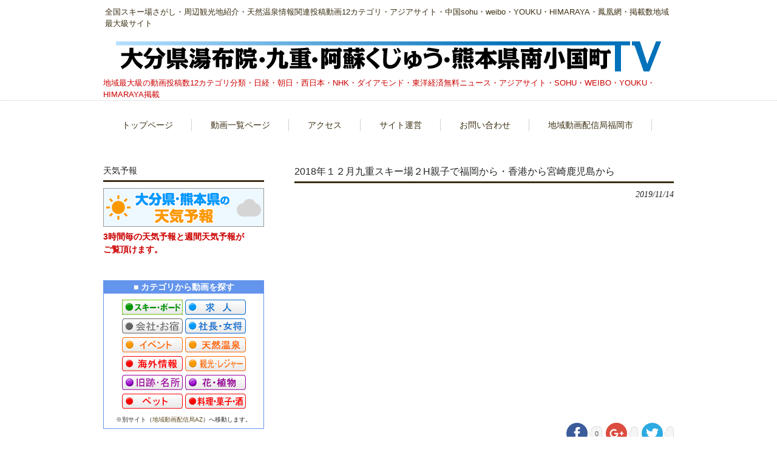

--- FILE ---
content_type: text/html; charset=UTF-8
request_url: http://www.kujyuski.com/list/movie/2018%E5%B9%B4%EF%BC%91%EF%BC%92%E6%9C%88%E4%B9%9D%E9%87%8D%E3%82%B9%E3%82%AD%E3%83%BC%E5%A0%B4%EF%BC%92h%E8%A6%AA%E5%AD%90%E3%81%A7%E7%A6%8F%E5%B2%A1%E3%81%8B%E3%82%89%E3%83%BB%E9%A6%99%E6%B8%AF/
body_size: 16206
content:
<!DOCTYPE html>
<html lang="ja">
<head>
<meta charset="UTF-8">
<meta name="viewport" content="width=device-width, user-scalable=yes, maximum-scale=1.0, minimum-scale=1.0">

<link rel="profile" href="http://gmpg.org/xfn/11">
<link rel="stylesheet" type="text/css" media="all" href="http://www.kujyuski.com/wp-content/themes/responsive_082/responsive_082/style.css?202601191923">
<link rel="pingback" href="http://www.kujyuski.com/xmlrpc.php">
<!--[if lt IE 9]>
<script src="http://www.kujyuski.com/wp-content/themes/responsive_082/responsive_082/js/html5.js"></script>
<script src="http://www.kujyuski.com/wp-content/themes/responsive_082/responsive_082/js/css3-mediaqueries.js"></script>
<![endif]-->
<meta name='robots' content='index, follow, max-video-preview:-1, max-snippet:-1, max-image-preview:large' />

	<!-- This site is optimized with the Yoast SEO plugin v19.6.1 - https://yoast.com/wordpress/plugins/seo/ -->
	<title>2018年１２月九重スキー場２H親子で福岡から・香港から宮崎鹿児島から - 大分県湯布院・九重・阿蘇くじゅう・熊本県南小国町TV</title>
	<link rel="canonical" href="http://www.kujyuski.com/list/movie/2018年１２月九重スキー場２h親子で福岡から・香港/" />
	<meta property="og:locale" content="ja_JP" />
	<meta property="og:type" content="article" />
	<meta property="og:title" content="2018年１２月九重スキー場２H親子で福岡から・香港から宮崎鹿児島から - 大分県湯布院・九重・阿蘇くじゅう・熊本県南小国町TV" />
	<meta property="og:description" content="Facebook0GoogleTwitter" />
	<meta property="og:url" content="http://www.kujyuski.com/list/movie/2018年１２月九重スキー場２h親子で福岡から・香港/" />
	<meta property="og:site_name" content="大分県湯布院・九重・阿蘇くじゅう・熊本県南小国町TV" />
	<meta property="article:published_time" content="2019-11-14T01:19:41+00:00" />
	<meta property="article:modified_time" content="2019-11-14T04:37:11+00:00" />
	<meta property="og:image" content="http://www.kujyuski.com/wp-content/uploads/2019/01/2018h.jpg" />
	<meta property="og:image:width" content="480" />
	<meta property="og:image:height" content="360" />
	<meta property="og:image:type" content="image/jpeg" />
	<meta name="author" content="910ski@tv" />
	<meta name="twitter:card" content="summary" />
	<meta name="twitter:label1" content="執筆者" />
	<meta name="twitter:data1" content="910ski@tv" />
	<script type="application/ld+json" class="yoast-schema-graph">{"@context":"https://schema.org","@graph":[{"@type":"WebPage","@id":"http://www.kujyuski.com/list/movie/2018%e5%b9%b4%ef%bc%91%ef%bc%92%e6%9c%88%e4%b9%9d%e9%87%8d%e3%82%b9%e3%82%ad%e3%83%bc%e5%a0%b4%ef%bc%92h%e8%a6%aa%e5%ad%90%e3%81%a7%e7%a6%8f%e5%b2%a1%e3%81%8b%e3%82%89%e3%83%bb%e9%a6%99%e6%b8%af/","url":"http://www.kujyuski.com/list/movie/2018%e5%b9%b4%ef%bc%91%ef%bc%92%e6%9c%88%e4%b9%9d%e9%87%8d%e3%82%b9%e3%82%ad%e3%83%bc%e5%a0%b4%ef%bc%92h%e8%a6%aa%e5%ad%90%e3%81%a7%e7%a6%8f%e5%b2%a1%e3%81%8b%e3%82%89%e3%83%bb%e9%a6%99%e6%b8%af/","name":"2018年１２月九重スキー場２H親子で福岡から・香港から宮崎鹿児島から - 大分県湯布院・九重・阿蘇くじゅう・熊本県南小国町TV","isPartOf":{"@id":"http://www.kujyuski.com/#website"},"primaryImageOfPage":{"@id":"http://www.kujyuski.com/list/movie/2018%e5%b9%b4%ef%bc%91%ef%bc%92%e6%9c%88%e4%b9%9d%e9%87%8d%e3%82%b9%e3%82%ad%e3%83%bc%e5%a0%b4%ef%bc%92h%e8%a6%aa%e5%ad%90%e3%81%a7%e7%a6%8f%e5%b2%a1%e3%81%8b%e3%82%89%e3%83%bb%e9%a6%99%e6%b8%af/#primaryimage"},"image":{"@id":"http://www.kujyuski.com/list/movie/2018%e5%b9%b4%ef%bc%91%ef%bc%92%e6%9c%88%e4%b9%9d%e9%87%8d%e3%82%b9%e3%82%ad%e3%83%bc%e5%a0%b4%ef%bc%92h%e8%a6%aa%e5%ad%90%e3%81%a7%e7%a6%8f%e5%b2%a1%e3%81%8b%e3%82%89%e3%83%bb%e9%a6%99%e6%b8%af/#primaryimage"},"thumbnailUrl":"http://www.kujyuski.com/wp-content/uploads/2019/01/2018h.jpg","datePublished":"2019-11-14T01:19:41+00:00","dateModified":"2019-11-14T04:37:11+00:00","author":{"@id":"http://www.kujyuski.com/#/schema/person/26dfcf3e4690821b5798fa4366df3591"},"breadcrumb":{"@id":"http://www.kujyuski.com/list/movie/2018%e5%b9%b4%ef%bc%91%ef%bc%92%e6%9c%88%e4%b9%9d%e9%87%8d%e3%82%b9%e3%82%ad%e3%83%bc%e5%a0%b4%ef%bc%92h%e8%a6%aa%e5%ad%90%e3%81%a7%e7%a6%8f%e5%b2%a1%e3%81%8b%e3%82%89%e3%83%bb%e9%a6%99%e6%b8%af/#breadcrumb"},"inLanguage":"ja","potentialAction":[{"@type":"ReadAction","target":["http://www.kujyuski.com/list/movie/2018%e5%b9%b4%ef%bc%91%ef%bc%92%e6%9c%88%e4%b9%9d%e9%87%8d%e3%82%b9%e3%82%ad%e3%83%bc%e5%a0%b4%ef%bc%92h%e8%a6%aa%e5%ad%90%e3%81%a7%e7%a6%8f%e5%b2%a1%e3%81%8b%e3%82%89%e3%83%bb%e9%a6%99%e6%b8%af/"]}]},{"@type":"ImageObject","inLanguage":"ja","@id":"http://www.kujyuski.com/list/movie/2018%e5%b9%b4%ef%bc%91%ef%bc%92%e6%9c%88%e4%b9%9d%e9%87%8d%e3%82%b9%e3%82%ad%e3%83%bc%e5%a0%b4%ef%bc%92h%e8%a6%aa%e5%ad%90%e3%81%a7%e7%a6%8f%e5%b2%a1%e3%81%8b%e3%82%89%e3%83%bb%e9%a6%99%e6%b8%af/#primaryimage","url":"http://www.kujyuski.com/wp-content/uploads/2019/01/2018h.jpg","contentUrl":"http://www.kujyuski.com/wp-content/uploads/2019/01/2018h.jpg","width":480,"height":360},{"@type":"BreadcrumbList","@id":"http://www.kujyuski.com/list/movie/2018%e5%b9%b4%ef%bc%91%ef%bc%92%e6%9c%88%e4%b9%9d%e9%87%8d%e3%82%b9%e3%82%ad%e3%83%bc%e5%a0%b4%ef%bc%92h%e8%a6%aa%e5%ad%90%e3%81%a7%e7%a6%8f%e5%b2%a1%e3%81%8b%e3%82%89%e3%83%bb%e9%a6%99%e6%b8%af/#breadcrumb","itemListElement":[{"@type":"ListItem","position":1,"name":"ホーム","item":"http://www.kujyuski.com/"},{"@type":"ListItem","position":2,"name":"2018年１２月九重スキー場２H親子で福岡から・香港から宮崎鹿児島から"}]},{"@type":"WebSite","@id":"http://www.kujyuski.com/#website","url":"http://www.kujyuski.com/","name":"大分県湯布院・九重・阿蘇くじゅう・熊本県南小国町TV","description":"全国スキー場さがし・周辺観光地紹介・天然温泉情報関連投稿動画12カテゴリ・アジアサイト・中国sohu・weibo・YOUKU・HIMARAYA・鳳凰網・掲載数地域最大級サイト","potentialAction":[{"@type":"SearchAction","target":{"@type":"EntryPoint","urlTemplate":"http://www.kujyuski.com/?s={search_term_string}"},"query-input":"required name=search_term_string"}],"inLanguage":"ja"},{"@type":"Person","@id":"http://www.kujyuski.com/#/schema/person/26dfcf3e4690821b5798fa4366df3591","name":"910ski@tv","image":{"@type":"ImageObject","inLanguage":"ja","@id":"http://www.kujyuski.com/#/schema/person/image/","url":"http://2.gravatar.com/avatar/277e11566b0379ed4c9846f3429cf3f2?s=96&d=mm&r=g","contentUrl":"http://2.gravatar.com/avatar/277e11566b0379ed4c9846f3429cf3f2?s=96&d=mm&r=g","caption":"910ski@tv"},"url":"http://www.kujyuski.com/author/910skitv/"}]}</script>
	<!-- / Yoast SEO plugin. -->


<link rel='dns-prefetch' href='//w.sharethis.com' />
<script type="text/javascript">
window._wpemojiSettings = {"baseUrl":"https:\/\/s.w.org\/images\/core\/emoji\/14.0.0\/72x72\/","ext":".png","svgUrl":"https:\/\/s.w.org\/images\/core\/emoji\/14.0.0\/svg\/","svgExt":".svg","source":{"concatemoji":"http:\/\/www.kujyuski.com\/wp-includes\/js\/wp-emoji-release.min.js?ver=6.2.2"}};
/*! This file is auto-generated */
!function(e,a,t){var n,r,o,i=a.createElement("canvas"),p=i.getContext&&i.getContext("2d");function s(e,t){p.clearRect(0,0,i.width,i.height),p.fillText(e,0,0);e=i.toDataURL();return p.clearRect(0,0,i.width,i.height),p.fillText(t,0,0),e===i.toDataURL()}function c(e){var t=a.createElement("script");t.src=e,t.defer=t.type="text/javascript",a.getElementsByTagName("head")[0].appendChild(t)}for(o=Array("flag","emoji"),t.supports={everything:!0,everythingExceptFlag:!0},r=0;r<o.length;r++)t.supports[o[r]]=function(e){if(p&&p.fillText)switch(p.textBaseline="top",p.font="600 32px Arial",e){case"flag":return s("\ud83c\udff3\ufe0f\u200d\u26a7\ufe0f","\ud83c\udff3\ufe0f\u200b\u26a7\ufe0f")?!1:!s("\ud83c\uddfa\ud83c\uddf3","\ud83c\uddfa\u200b\ud83c\uddf3")&&!s("\ud83c\udff4\udb40\udc67\udb40\udc62\udb40\udc65\udb40\udc6e\udb40\udc67\udb40\udc7f","\ud83c\udff4\u200b\udb40\udc67\u200b\udb40\udc62\u200b\udb40\udc65\u200b\udb40\udc6e\u200b\udb40\udc67\u200b\udb40\udc7f");case"emoji":return!s("\ud83e\udef1\ud83c\udffb\u200d\ud83e\udef2\ud83c\udfff","\ud83e\udef1\ud83c\udffb\u200b\ud83e\udef2\ud83c\udfff")}return!1}(o[r]),t.supports.everything=t.supports.everything&&t.supports[o[r]],"flag"!==o[r]&&(t.supports.everythingExceptFlag=t.supports.everythingExceptFlag&&t.supports[o[r]]);t.supports.everythingExceptFlag=t.supports.everythingExceptFlag&&!t.supports.flag,t.DOMReady=!1,t.readyCallback=function(){t.DOMReady=!0},t.supports.everything||(n=function(){t.readyCallback()},a.addEventListener?(a.addEventListener("DOMContentLoaded",n,!1),e.addEventListener("load",n,!1)):(e.attachEvent("onload",n),a.attachEvent("onreadystatechange",function(){"complete"===a.readyState&&t.readyCallback()})),(e=t.source||{}).concatemoji?c(e.concatemoji):e.wpemoji&&e.twemoji&&(c(e.twemoji),c(e.wpemoji)))}(window,document,window._wpemojiSettings);
</script>
<style type="text/css">
img.wp-smiley,
img.emoji {
	display: inline !important;
	border: none !important;
	box-shadow: none !important;
	height: 1em !important;
	width: 1em !important;
	margin: 0 0.07em !important;
	vertical-align: -0.1em !important;
	background: none !important;
	padding: 0 !important;
}
</style>
	<link rel='stylesheet' id='wp-block-library-css' href='http://www.kujyuski.com/wp-includes/css/dist/block-library/style.min.css?ver=6.2.2' type='text/css' media='all' />
<link rel='stylesheet' id='classic-theme-styles-css' href='http://www.kujyuski.com/wp-includes/css/classic-themes.min.css?ver=6.2.2' type='text/css' media='all' />
<style id='global-styles-inline-css' type='text/css'>
body{--wp--preset--color--black: #000000;--wp--preset--color--cyan-bluish-gray: #abb8c3;--wp--preset--color--white: #ffffff;--wp--preset--color--pale-pink: #f78da7;--wp--preset--color--vivid-red: #cf2e2e;--wp--preset--color--luminous-vivid-orange: #ff6900;--wp--preset--color--luminous-vivid-amber: #fcb900;--wp--preset--color--light-green-cyan: #7bdcb5;--wp--preset--color--vivid-green-cyan: #00d084;--wp--preset--color--pale-cyan-blue: #8ed1fc;--wp--preset--color--vivid-cyan-blue: #0693e3;--wp--preset--color--vivid-purple: #9b51e0;--wp--preset--gradient--vivid-cyan-blue-to-vivid-purple: linear-gradient(135deg,rgba(6,147,227,1) 0%,rgb(155,81,224) 100%);--wp--preset--gradient--light-green-cyan-to-vivid-green-cyan: linear-gradient(135deg,rgb(122,220,180) 0%,rgb(0,208,130) 100%);--wp--preset--gradient--luminous-vivid-amber-to-luminous-vivid-orange: linear-gradient(135deg,rgba(252,185,0,1) 0%,rgba(255,105,0,1) 100%);--wp--preset--gradient--luminous-vivid-orange-to-vivid-red: linear-gradient(135deg,rgba(255,105,0,1) 0%,rgb(207,46,46) 100%);--wp--preset--gradient--very-light-gray-to-cyan-bluish-gray: linear-gradient(135deg,rgb(238,238,238) 0%,rgb(169,184,195) 100%);--wp--preset--gradient--cool-to-warm-spectrum: linear-gradient(135deg,rgb(74,234,220) 0%,rgb(151,120,209) 20%,rgb(207,42,186) 40%,rgb(238,44,130) 60%,rgb(251,105,98) 80%,rgb(254,248,76) 100%);--wp--preset--gradient--blush-light-purple: linear-gradient(135deg,rgb(255,206,236) 0%,rgb(152,150,240) 100%);--wp--preset--gradient--blush-bordeaux: linear-gradient(135deg,rgb(254,205,165) 0%,rgb(254,45,45) 50%,rgb(107,0,62) 100%);--wp--preset--gradient--luminous-dusk: linear-gradient(135deg,rgb(255,203,112) 0%,rgb(199,81,192) 50%,rgb(65,88,208) 100%);--wp--preset--gradient--pale-ocean: linear-gradient(135deg,rgb(255,245,203) 0%,rgb(182,227,212) 50%,rgb(51,167,181) 100%);--wp--preset--gradient--electric-grass: linear-gradient(135deg,rgb(202,248,128) 0%,rgb(113,206,126) 100%);--wp--preset--gradient--midnight: linear-gradient(135deg,rgb(2,3,129) 0%,rgb(40,116,252) 100%);--wp--preset--duotone--dark-grayscale: url('#wp-duotone-dark-grayscale');--wp--preset--duotone--grayscale: url('#wp-duotone-grayscale');--wp--preset--duotone--purple-yellow: url('#wp-duotone-purple-yellow');--wp--preset--duotone--blue-red: url('#wp-duotone-blue-red');--wp--preset--duotone--midnight: url('#wp-duotone-midnight');--wp--preset--duotone--magenta-yellow: url('#wp-duotone-magenta-yellow');--wp--preset--duotone--purple-green: url('#wp-duotone-purple-green');--wp--preset--duotone--blue-orange: url('#wp-duotone-blue-orange');--wp--preset--font-size--small: 13px;--wp--preset--font-size--medium: 20px;--wp--preset--font-size--large: 36px;--wp--preset--font-size--x-large: 42px;--wp--preset--spacing--20: 0.44rem;--wp--preset--spacing--30: 0.67rem;--wp--preset--spacing--40: 1rem;--wp--preset--spacing--50: 1.5rem;--wp--preset--spacing--60: 2.25rem;--wp--preset--spacing--70: 3.38rem;--wp--preset--spacing--80: 5.06rem;--wp--preset--shadow--natural: 6px 6px 9px rgba(0, 0, 0, 0.2);--wp--preset--shadow--deep: 12px 12px 50px rgba(0, 0, 0, 0.4);--wp--preset--shadow--sharp: 6px 6px 0px rgba(0, 0, 0, 0.2);--wp--preset--shadow--outlined: 6px 6px 0px -3px rgba(255, 255, 255, 1), 6px 6px rgba(0, 0, 0, 1);--wp--preset--shadow--crisp: 6px 6px 0px rgba(0, 0, 0, 1);}:where(.is-layout-flex){gap: 0.5em;}body .is-layout-flow > .alignleft{float: left;margin-inline-start: 0;margin-inline-end: 2em;}body .is-layout-flow > .alignright{float: right;margin-inline-start: 2em;margin-inline-end: 0;}body .is-layout-flow > .aligncenter{margin-left: auto !important;margin-right: auto !important;}body .is-layout-constrained > .alignleft{float: left;margin-inline-start: 0;margin-inline-end: 2em;}body .is-layout-constrained > .alignright{float: right;margin-inline-start: 2em;margin-inline-end: 0;}body .is-layout-constrained > .aligncenter{margin-left: auto !important;margin-right: auto !important;}body .is-layout-constrained > :where(:not(.alignleft):not(.alignright):not(.alignfull)){max-width: var(--wp--style--global--content-size);margin-left: auto !important;margin-right: auto !important;}body .is-layout-constrained > .alignwide{max-width: var(--wp--style--global--wide-size);}body .is-layout-flex{display: flex;}body .is-layout-flex{flex-wrap: wrap;align-items: center;}body .is-layout-flex > *{margin: 0;}:where(.wp-block-columns.is-layout-flex){gap: 2em;}.has-black-color{color: var(--wp--preset--color--black) !important;}.has-cyan-bluish-gray-color{color: var(--wp--preset--color--cyan-bluish-gray) !important;}.has-white-color{color: var(--wp--preset--color--white) !important;}.has-pale-pink-color{color: var(--wp--preset--color--pale-pink) !important;}.has-vivid-red-color{color: var(--wp--preset--color--vivid-red) !important;}.has-luminous-vivid-orange-color{color: var(--wp--preset--color--luminous-vivid-orange) !important;}.has-luminous-vivid-amber-color{color: var(--wp--preset--color--luminous-vivid-amber) !important;}.has-light-green-cyan-color{color: var(--wp--preset--color--light-green-cyan) !important;}.has-vivid-green-cyan-color{color: var(--wp--preset--color--vivid-green-cyan) !important;}.has-pale-cyan-blue-color{color: var(--wp--preset--color--pale-cyan-blue) !important;}.has-vivid-cyan-blue-color{color: var(--wp--preset--color--vivid-cyan-blue) !important;}.has-vivid-purple-color{color: var(--wp--preset--color--vivid-purple) !important;}.has-black-background-color{background-color: var(--wp--preset--color--black) !important;}.has-cyan-bluish-gray-background-color{background-color: var(--wp--preset--color--cyan-bluish-gray) !important;}.has-white-background-color{background-color: var(--wp--preset--color--white) !important;}.has-pale-pink-background-color{background-color: var(--wp--preset--color--pale-pink) !important;}.has-vivid-red-background-color{background-color: var(--wp--preset--color--vivid-red) !important;}.has-luminous-vivid-orange-background-color{background-color: var(--wp--preset--color--luminous-vivid-orange) !important;}.has-luminous-vivid-amber-background-color{background-color: var(--wp--preset--color--luminous-vivid-amber) !important;}.has-light-green-cyan-background-color{background-color: var(--wp--preset--color--light-green-cyan) !important;}.has-vivid-green-cyan-background-color{background-color: var(--wp--preset--color--vivid-green-cyan) !important;}.has-pale-cyan-blue-background-color{background-color: var(--wp--preset--color--pale-cyan-blue) !important;}.has-vivid-cyan-blue-background-color{background-color: var(--wp--preset--color--vivid-cyan-blue) !important;}.has-vivid-purple-background-color{background-color: var(--wp--preset--color--vivid-purple) !important;}.has-black-border-color{border-color: var(--wp--preset--color--black) !important;}.has-cyan-bluish-gray-border-color{border-color: var(--wp--preset--color--cyan-bluish-gray) !important;}.has-white-border-color{border-color: var(--wp--preset--color--white) !important;}.has-pale-pink-border-color{border-color: var(--wp--preset--color--pale-pink) !important;}.has-vivid-red-border-color{border-color: var(--wp--preset--color--vivid-red) !important;}.has-luminous-vivid-orange-border-color{border-color: var(--wp--preset--color--luminous-vivid-orange) !important;}.has-luminous-vivid-amber-border-color{border-color: var(--wp--preset--color--luminous-vivid-amber) !important;}.has-light-green-cyan-border-color{border-color: var(--wp--preset--color--light-green-cyan) !important;}.has-vivid-green-cyan-border-color{border-color: var(--wp--preset--color--vivid-green-cyan) !important;}.has-pale-cyan-blue-border-color{border-color: var(--wp--preset--color--pale-cyan-blue) !important;}.has-vivid-cyan-blue-border-color{border-color: var(--wp--preset--color--vivid-cyan-blue) !important;}.has-vivid-purple-border-color{border-color: var(--wp--preset--color--vivid-purple) !important;}.has-vivid-cyan-blue-to-vivid-purple-gradient-background{background: var(--wp--preset--gradient--vivid-cyan-blue-to-vivid-purple) !important;}.has-light-green-cyan-to-vivid-green-cyan-gradient-background{background: var(--wp--preset--gradient--light-green-cyan-to-vivid-green-cyan) !important;}.has-luminous-vivid-amber-to-luminous-vivid-orange-gradient-background{background: var(--wp--preset--gradient--luminous-vivid-amber-to-luminous-vivid-orange) !important;}.has-luminous-vivid-orange-to-vivid-red-gradient-background{background: var(--wp--preset--gradient--luminous-vivid-orange-to-vivid-red) !important;}.has-very-light-gray-to-cyan-bluish-gray-gradient-background{background: var(--wp--preset--gradient--very-light-gray-to-cyan-bluish-gray) !important;}.has-cool-to-warm-spectrum-gradient-background{background: var(--wp--preset--gradient--cool-to-warm-spectrum) !important;}.has-blush-light-purple-gradient-background{background: var(--wp--preset--gradient--blush-light-purple) !important;}.has-blush-bordeaux-gradient-background{background: var(--wp--preset--gradient--blush-bordeaux) !important;}.has-luminous-dusk-gradient-background{background: var(--wp--preset--gradient--luminous-dusk) !important;}.has-pale-ocean-gradient-background{background: var(--wp--preset--gradient--pale-ocean) !important;}.has-electric-grass-gradient-background{background: var(--wp--preset--gradient--electric-grass) !important;}.has-midnight-gradient-background{background: var(--wp--preset--gradient--midnight) !important;}.has-small-font-size{font-size: var(--wp--preset--font-size--small) !important;}.has-medium-font-size{font-size: var(--wp--preset--font-size--medium) !important;}.has-large-font-size{font-size: var(--wp--preset--font-size--large) !important;}.has-x-large-font-size{font-size: var(--wp--preset--font-size--x-large) !important;}
.wp-block-navigation a:where(:not(.wp-element-button)){color: inherit;}
:where(.wp-block-columns.is-layout-flex){gap: 2em;}
.wp-block-pullquote{font-size: 1.5em;line-height: 1.6;}
</style>
<link rel='stylesheet' id='contact-form-7-css' href='http://www.kujyuski.com/wp-content/plugins/contact-form-7/includes/css/styles.css?ver=5.7.6' type='text/css' media='all' />
<link rel='stylesheet' id='weatherhacks-css' href='http://www.kujyuski.com/wp-content/plugins/wp-weatherhacks/style.css?ver=1452665460' type='text/css' media='all' />
<link rel='stylesheet' id='simple-share-buttons-adder-ssba-css' href='http://www.kujyuski.com/wp-content/plugins/simple-share-buttons-adder/css/ssba.css?ver=1768538683' type='text/css' media='all' />
<style id='simple-share-buttons-adder-ssba-inline-css' type='text/css'>
	.ssba {
									
									
									
									-moz-border-radius: 10px; -webkit-border-radius: 10px; -khtml-border-radius: 10px;  border-radius: 10px; -o-border-radius: 10px;
								}
								.ssba img
								{
									width: 35px !important;
									padding: 6px;
									border:  0;
									box-shadow: none !important;
									display: inline !important;
									vertical-align: middle;
									box-sizing: unset;
								}

								.ssba-classic-2 .ssbp-text {
									display: none!important;
								}

								.ssba .fb-save
								{
								padding: 6px;
								line-height: 30px; }
								.ssba, .ssba a
								{
									text-decoration:none;
									background: none;
									font-family: Indie Flower;
									font-size: 20px;
									
									font-weight: bold;
								}
								 .ssba_sharecount:after, .ssba_sharecount:before {
									right: 100%;
									border: solid transparent;
									content: " ";
									height: 0;
									width: 0;
									position: absolute;
									pointer-events: none;
								}
								.ssba_sharecount:after {
									border-color: rgba(224, 221, 221, 0);
									border-right-color: #f5f5f5;
									border-width: 5px;
									top: 50%;
									margin-top: -5px;
								}
								.ssba_sharecount:before {
									border-color: rgba(85, 94, 88, 0);
									border-right-color: #e0dddd;
									border-width: 6px;
									top: 50%;
									margin-top: -6px;
								}
								.ssba_sharecount {
									font: 11px Arial, Helvetica, sans-serif;

									padding: 5px;
									-khtml-border-radius: 6px;
									-o-border-radius: 6px;
									-webkit-border-radius: 6px;
									-moz-border-radius: 6px;
									border-radius: 6px;
									position: relative;
									border: 1px solid #e0dddd;color: #555e58;
										background: #f5f5f5;
									}
									.ssba_sharecount:after {
										border-right-color: #f5f5f5;
									}

			   #ssba-bar-2 .ssbp-bar-list {
					max-width: 48px !important;;
			   }
			   #ssba-bar-2 .ssbp-bar-list li a {height: 48px !important; width: 48px !important; 
				}
				#ssba-bar-2 .ssbp-bar-list li a:hover {
				}

				#ssba-bar-2 .ssbp-bar-list li a svg,
				 #ssba-bar-2 .ssbp-bar-list li a svg path, .ssbp-bar-list li a.ssbp-surfingbird span:not(.color-icon) svg polygon {line-height: 48px !important;; font-size: 18px;}
				#ssba-bar-2 .ssbp-bar-list li a:hover svg,
				 #ssba-bar-2 .ssbp-bar-list li a:hover svg path, .ssbp-bar-list li a.ssbp-surfingbird span:not(.color-icon) svg polygon {}
				#ssba-bar-2 .ssbp-bar-list li {
				margin: 0px 0!important;
				}@media only screen and ( max-width: 750px ) {
				#ssba-bar-2 {
				display: block;
				}
			}
</style>
<script id='st_insights_js' type='text/javascript' src='http://w.sharethis.com/button/st_insights.js?publisher=4d48b7c5-0ae3-43d4-bfbe-3ff8c17a8ae6&#038;product=simpleshare&#038;ver=8.5.3' id='ssba-sharethis-js'></script>
<script type='text/javascript' src='http://www.kujyuski.com/wp-includes/js/jquery/jquery.min.js?ver=3.6.4' id='jquery-core-js'></script>
<script type='text/javascript' src='http://www.kujyuski.com/wp-includes/js/jquery/jquery-migrate.min.js?ver=3.4.0' id='jquery-migrate-js'></script>
<link rel="https://api.w.org/" href="http://www.kujyuski.com/wp-json/" /><link rel="alternate" type="application/json" href="http://www.kujyuski.com/wp-json/wp/v2/posts/1105" /><link rel="EditURI" type="application/rsd+xml" title="RSD" href="http://www.kujyuski.com/xmlrpc.php?rsd" />
<link rel="wlwmanifest" type="application/wlwmanifest+xml" href="http://www.kujyuski.com/wp-includes/wlwmanifest.xml" />
<link rel='shortlink' href='http://www.kujyuski.com/?p=1105' />
<link rel="alternate" type="application/json+oembed" href="http://www.kujyuski.com/wp-json/oembed/1.0/embed?url=http%3A%2F%2Fwww.kujyuski.com%2Flist%2Fmovie%2F2018%25e5%25b9%25b4%25ef%25bc%2591%25ef%25bc%2592%25e6%259c%2588%25e4%25b9%259d%25e9%2587%258d%25e3%2582%25b9%25e3%2582%25ad%25e3%2583%25bc%25e5%25a0%25b4%25ef%25bc%2592h%25e8%25a6%25aa%25e5%25ad%2590%25e3%2581%25a7%25e7%25a6%258f%25e5%25b2%25a1%25e3%2581%258b%25e3%2582%2589%25e3%2583%25bb%25e9%25a6%2599%25e6%25b8%25af%2F" />
<link rel="alternate" type="text/xml+oembed" href="http://www.kujyuski.com/wp-json/oembed/1.0/embed?url=http%3A%2F%2Fwww.kujyuski.com%2Flist%2Fmovie%2F2018%25e5%25b9%25b4%25ef%25bc%2591%25ef%25bc%2592%25e6%259c%2588%25e4%25b9%259d%25e9%2587%258d%25e3%2582%25b9%25e3%2582%25ad%25e3%2583%25bc%25e5%25a0%25b4%25ef%25bc%2592h%25e8%25a6%25aa%25e5%25ad%2590%25e3%2581%25a7%25e7%25a6%258f%25e5%25b2%25a1%25e3%2581%258b%25e3%2582%2589%25e3%2583%25bb%25e9%25a6%2599%25e6%25b8%25af%2F&#038;format=xml" />
<script src="http://www.kujyuski.com/wp-content/themes/responsive_082/responsive_082/js/jquery1.4.4.min.js"></script>
<script src="http://www.kujyuski.com/wp-content/themes/responsive_082/responsive_082/js/script.js"></script>
<link rel="icon" type="image/vnd.microsoft.icon" href="http://www.kujyuski.com/wp-content/themes/responsive_082/responsive_082/images/favicon.ico">
</head>
<body>
<header id="header" role="banner">
	<div class="inner">
		<hgroup class="clearfix">
			<h1>全国スキー場さがし・周辺観光地紹介・天然温泉情報関連投稿動画12カテゴリ・アジアサイト・中国sohu・weibo・YOUKU・HIMARAYA・鳳凰網・掲載数地域最大級サイト<br>
      </h1>
      <h2><a href="http://www.kujyuski.com/" title="大分県湯布院・九重・阿蘇くじゅう・熊本県南小国町TV" rel="home" class="title_logo"><img src="http://www.kujyuski.com/wp-content/uploads/2024/12/kujyuski_logo3.png" alt="大分県湯布院・九重・阿蘇くじゅう・熊本県南小国町TV"></a></h2>
    </hgroup>
        <p class="clearfix"><span class="red">地域最大級の動画投稿数12カテゴリ分類・日経・朝日・西日本・NHK・ダイアモンド・東洋経済無料ニュース・アジアサイト・SOHU・WEIBO・YOUKU・HIMARAYA掲載</span></p>
	</div>
</header>

  <nav id="mainNav">
    <div class="inner">
    <a class="menu" id="menu"><span>MENU</span></a>
		<div class="panel">
    <ul><li id="menu-item-51" class="menu-item menu-item-type-post_type menu-item-object-page menu-item-home menu-item-51"><a href="http://www.kujyuski.com/"><span>トップページ</span></a></li>
<li id="menu-item-389" class="menu-item menu-item-type-taxonomy menu-item-object-category current-post-ancestor menu-item-389"><a href="http://www.kujyuski.com/category/list/"><span>動画一覧ページ</span></a></li>
<li id="menu-item-91" class="menu-item menu-item-type-post_type menu-item-object-page menu-item-91"><a href="http://www.kujyuski.com/access/"><span>アクセス</span></a></li>
<li id="menu-item-101" class="menu-item menu-item-type-post_type menu-item-object-page menu-item-101"><a href="http://www.kujyuski.com/site/"><span>サイト運営</span></a></li>
<li id="menu-item-94" class="menu-item menu-item-type-post_type menu-item-object-page menu-item-94"><a href="http://www.kujyuski.com/contact/"><span>お問い合わせ</span></a></li>
<li id="menu-item-1710" class="menu-item menu-item-type-custom menu-item-object-custom menu-item-1710"><a target="_blank" rel="noopener" href="http://www.live-fukuoka.jp/"><span>地域動画配信局福岡市</span></a></li>
</ul>    </div>
    </div>
  </nav>
<div id="wrapper">

<div id="content">
<section>
		<article id="post-1105" class="content">
	  <header>  	
      <h2 class="title first"><span>2018年１２月九重スキー場２H親子で福岡から・香港から宮崎鹿児島から</span></h2>   
      <p class="dateLabel"><time datetime="2019-11-14">2019/11/14</time>  
    </header>
    <div class="post">
        		<div class="youtube">
<iframe width="625" height="350" src="https://www.youtube.com/embed/QsyNxBZat64" frameborder="0" allowfullscreen></iframe>
</div>
<!-- Simple Share Buttons Adder (8.5.3) simplesharebuttons.com --><div class="ssba-classic-2 ssba ssbp-wrap alignleft ssbp--theme-1"><div style="text-align:right"><a data-site="facebook" class="ssba_facebook_share ssba_share_link" href="https://www.facebook.com/sharer.php?t=2018年１２月九重スキー場２H親子で福岡から・香港から宮崎鹿児島から&u=http://www.kujyuski.com/list/movie/2018%e5%b9%b4%ef%bc%91%ef%bc%92%e6%9c%88%e4%b9%9d%e9%87%8d%e3%82%b9%e3%82%ad%e3%83%bc%e5%a0%b4%ef%bc%92h%e8%a6%aa%e5%ad%90%e3%81%a7%e7%a6%8f%e5%b2%a1%e3%81%8b%e3%82%89%e3%83%bb%e9%a6%99%e6%b8%af/"  target=_blank  style="color:; background-color: ; height: 48px; width: 48px; " ><img src="http://www.kujyuski.com/wp-content/plugins/simple-share-buttons-adder/buttons/somacro/facebook.png" style="width: 35px;" title="facebook" class="ssba ssba-img" alt="Share on facebook" /><div title="Facebook" class="ssbp-text">Facebook</div><span class=" ssba_sharecount">0</span></a><a data-site="google" class="ssba_google_share ssba_share_link" href=""  target=_blank  style="color:; background-color: ; height: 48px; width: 48px; " ><img src="http://www.kujyuski.com/wp-content/plugins/simple-share-buttons-adder/buttons/somacro/google.png" style="width: 35px;" title="google" class="ssba ssba-img" alt="Share on google" /><div title="Google" class="ssbp-text">Google</div><span class=" ssba_sharecount"></span></a><a data-site="twitter" class="ssba_twitter_share ssba_share_link" href="https://twitter.com/intent/tweet?text=2018年１２月九重スキー場２H親子で福岡から・香港から宮崎鹿児島から&url=http://www.kujyuski.com/list/movie/2018%e5%b9%b4%ef%bc%91%ef%bc%92%e6%9c%88%e4%b9%9d%e9%87%8d%e3%82%b9%e3%82%ad%e3%83%bc%e5%a0%b4%ef%bc%92h%e8%a6%aa%e5%ad%90%e3%81%a7%e7%a6%8f%e5%b2%a1%e3%81%8b%e3%82%89%e3%83%bb%e9%a6%99%e6%b8%af/&via="  target=_blank  style="color:; background-color: ; height: 48px; width: 48px; " ><img src="http://www.kujyuski.com/wp-content/plugins/simple-share-buttons-adder/buttons/somacro/twitter.png" style="width: 35px;" title="twitter" class="ssba ssba-img" alt="Share on twitter" /><div title="Twitter" class="ssbp-text">Twitter</div><span class=" ssba_sharecount"></span></a></div></div>    </div>
  </article>
	  </section>
  
	</div><!-- / content -->
  <aside id="sidebar">
  <!--  <div id="banners">
    <p class="banner">
	  <a href="/contact/"><img src="http://www.kujyuski.com/wp-content/uploads/2016/01/bana_info.png" alt="動画掲載や動画サイト制作に関するお問合せはこちら" /></a>
		</p>
  </div>
  -->
  <section id="text-4" class="widget widget_text">
  <h3><span>天気予報</span></h3>
  <div class="textwidget">
  <a style="font-weight: bold;color: #c00;padding-left: 0;background: none;" href="https://weather.yahoo.co.jp/weather/jp/44/8330/44461.html" target="_blank"><img src="http://www.kujyuski.com/wp-content/uploads/2024/12/tenki.png" alt="大分県九重町の天気予報"><br>3時間毎の天気予報と週間天気予報が<br>ご覧頂けます。</a>
  <!--ウェザーニュースブログパーツ-->
    </div>
  </section>
    <div id="enjoy">
        <p>■ カテゴリから動画を探す</p>
        <a href="http://www.16ust.jp/sports/" target="_blank"><img src="http://www.kujyuski.com/wp-content/themes/responsive_082/responsive_082/images/cate_sport.gif" alt="スポーツ" /></a>
        <a href="http://www.16ust.jp/kyujin/" target="_blank"><img src="http://www.kujyuski.com/wp-content/themes/responsive_082/responsive_082/images/cate_qujin.gif" alt="求人" /></a>
        <a href="http://www.16ust.jp/business/" target="_blank"><img src="http://www.kujyuski.com/wp-content/themes/responsive_082/responsive_082/images/cate_business.gif" alt="企業" /></a>
        <a href="http://www.16ust.jp/boss/" target="_blank"><img src="http://www.kujyuski.com/wp-content/themes/responsive_082/responsive_082/images/cate_boss.gif" alt="社長・女将" /></a>
        <a href="http://www.16ust.jp/event/" target="_blank"><img src="http://www.kujyuski.com/wp-content/themes/responsive_082/responsive_082/images/cate_event.gif" alt="イベント" /></a>
        <a href="http://www.16ust.jp/spa/" target="_blank"><img src="http://www.kujyuski.com/wp-content/themes/responsive_082/responsive_082/images/cate_spa.gif" alt="天然温泉" /></a>
        <a href="http://www.16ust.jp/oversea/" target="_blank"><img src="http://www.kujyuski.com/wp-content/themes/responsive_082/responsive_082/images/cate_oversea.gif" alt="海外情報" /></a>
        <a href="http://www.16ust.jp/leisure/" target="_blank"><img src="http://www.kujyuski.com/wp-content/themes/responsive_082/responsive_082/images/cate_sightseeing.gif" alt="観光・レジャー" /></a>
        <a href="http://www.16ust.jp/spot/" target="_blank"><img src="http://www.kujyuski.com/wp-content/themes/responsive_082/responsive_082/images/cate_historicspot.gif" alt="旧跡・名所" /></a>
        <a href="http://www.16ust.jp/plant/" target="_blank"><img src="http://www.kujyuski.com/wp-content/themes/responsive_082/responsive_082/images/cate_plant.gif" alt="花・植物" /></a>
        <a href="http://www.16ust.jp/pets/" target="_blank"><img src="http://www.kujyuski.com/wp-content/themes/responsive_082/responsive_082/images/cate_pets.gif" alt="ペット" /></a>
        <a href="http://www.16ust.jp/food/" target="_blank"><img src="http://www.kujyuski.com/wp-content/themes/responsive_082/responsive_082/images/cate_food.gif" alt="料理・菓子・酒" /></a><br />
        <span>※別サイト（<a href="http://www.16ust.jp/" target="_blank">地域動画配信局AZ</a>）へ移動します。</span>
    </div>
  <br />
    
	<section id="custom_html-6" class="widget_text widget widget_custom_html"><div class="textwidget custom-html-widget"><div>
<a href="http://www.live-fukuoka.jp/" target="_blank" rel="noopener"><img src="/wp-content/uploads/2017/02/bana_head_fukuoka.png" alt="地域動画配信局福岡市"><br>
	地域最大級12カテゴリ動画・地域最大級動画投稿数・福岡県・福岡市公式サイト・日経・朝日・西日本新聞各社・ダイアモンド・投与経済東洋経済各社無料ニュース掲載・weibo ・sohu・himalaya・記事掲載」の内容案内<br>
	<img src="/wp-content/uploads/2024/01/bana_livefukuoka.jpg" alt="地域動画配信局福岡市">
	</a><br>
	<a href="/"><img src="/wp-content/uploads/2025/02/kujyu_ban.png" alt="大分県湯布院・九重・阿蘇くじゅう・熊本県南小国町TV"></a>
</div>
<br><br>
<div>
<a href="https://www.tr16.jp/" target="_blank" rel="noopener"><img src="http://www.kujyuski.com/wp-content/uploads/2026/01/bn_tr2026.png" alt="タクシー業界専門求人、乗務員・国内最大級・タクルート・自動車整備士男女の求人募集中" /><br /><strong style="color: #cc0000;font-weight: bold;">タクシー業界求人国内最大級<br>タクルート</strong></a>
</div>
<br><br>
<div>
<a href="http://www.kujyuski.com/list/2023%e5%b9%b412%e6%9c%88%e5%a4%a7%e5%88%86%e7%9c%8c%e5%9b%bd%e5%86%85%e6%9c%89%e6%95%b0%e3%81%ae%e6%b8%a9%e6%b3%89%e5%b1%b1%e8%8d%98%e3%80%8c%e4%b9%9d%e5%b7%9e%e6%9c%80%e9%ab%98%e6%89%80%e5%a4%a9/" target="_blank" rel="noopener"><img src="http://i.ytimg.com/vi/nrTvm6zG6yo/mqdefault.jpg" alt="九州最高峰・九重連山・中岳登山はここから登る"  width="250px" /><br /><strong style="color: #cc0000;font-weight: bold;">雪降る冬期の坊がつる・連山・法華院温泉山荘もいいですよ</strong></a>
</div>
<br><br>
<div>
<a href="http://www.kujyuski.com/list/%e5%a4%a7%e5%88%86%e7%9c%8c%e4%b9%9d%e9%87%8d%e9%95%b7%e8%80%85%e5%8e%9f%e6%9c%80%e5%a4%a7%e7%b4%9a%e5%9b%bd%e9%9a%9b%e3%83%a9%e3%83%a0%e3%82%b5%e3%83%bc%e3%83%ab%e6%b9%bf%e5%8e%9f%e3%82%a8%e3%83%aa/" target="_blank" rel="noopener"><img src="http://i.ytimg.com/vi/j9zwCvQCVNI/mqdefault.jpg" alt="九州最高峰・九重連山・中岳登山はここから登る"  width="250px" /><br /><strong style="color: #cc0000;font-weight: bold;">九州最高峰・九重連山・中岳登山はここから登る</strong></a>
</div>
<br><br>
<div>
<a href="http://www.kujyuski.com/list/%e3%82%a4%e3%82%ae%e3%83%aa%e3%82%b9%e3%80%8c%e8%8b%b1%e5%9b%bd%e8%88%aa%e7%a9%ba%e3%81%8c%e4%b8%96%e7%95%8c%e3%81%ae%e7%8a%ac8%e9%a0%ad%e3%81%ab%e9%81%b8%e3%81%b0%e3%82%8c%e3%81%9f%e7%9c%8b%e6%9d%bf/" target="_blank" rel="noopener"><img src="http://i.ytimg.com/vi/KK7QfA2Ldhw/mqdefault.jpg" alt="大分悠々亭の白い看板犬楽天コンテストで日本一に2回・今度は英国航空「イギリスの国営航空会社」主催世界8頭の犬に選定されました・英国の日本国観光庁ロンドン事務所から英文で悠々亭にお手紙が来ました「英語現文紹介」"  width="250px" /><br /><strong style="color: #cc0000;font-weight: bold;">大分悠々亭の白い看板犬楽天コンテストで日本一に2回・今度は英国航空「イギリスの国営航空会社」主催世界8頭の犬に選定されました・英国の日本国観光庁ロンドン事務所から英文で悠々亭にお手紙が来ました「英語現文紹介」</strong></a>
</div>
<br><br>
<div>
<a href="http://www.live-fukuoka.jp/archive/NV29F1sMKNQ/" target="_blank" rel="noopener"><img src="http://i.ytimg.com/vi/NV29F1sMKNQ/mqdefault.jpg" alt="大分・九州最大級山荘・法華院温泉山荘社員で法華院山荘「法華院で会いましょう発表動画」"  width="250px" /><br /><strong style="color: #cc0000;font-weight: bold;">大分・九州最大級山荘・法華院温泉山荘社員で法華院山荘「法華院で会いましょう発表動画」</strong></a>
</div>
<br><br>
<div>
	<a href="https://chinanews.jp/" target="_blank" rel="noopener">・日本初の本格的な中国経済情報専門web版・中国経済新聞web版<br><img src="http://www.live-fukuoka.jp/img/china_hp.gif" alt="中国経済新聞" /></a>
</div>
<br><br>
<div>
<a href="https://www.mediator.co.jp/category/shopdetail/shop_oitaakeno" target="_blank" rel="noopener"><img src="http://www.kujyuski.com/wp-content/uploads/2022/09/pc_shop_oitaakeno.png" alt="パソコン市場・大分明野店" /><br />
<span class="red">パソコン市場・大分明野店</span></a>
</div>
<br><br>
<div>
	<a href="http://www.kujyuski.com/list/movie/foreign-customers-welcome-kuju-forest-ski-rezort-%e7%86%b1%e7%83%88%e5%a4%a7%e6%ad%93%e8%bf%8e%e5%a4%a7%e5%88%86%e7%9c%8c-3/"><img src="http://www.kujyuski.com/wp-content/uploads/2019/11/foreign-customers-welcome-kuju-f.jpg" alt="" /><br />
<span class="red">Foreign customers welcome kuju forest ski rezort 熱烈大歓迎大分県</span></a>
</div>
<br><br>
<a href="https://hkt-law.sakura.ne.jp/" target="_blank" rel="noopener"><img src="http://www.kujyuski.com/wp-content/uploads/2021/07/hkt-law.png" alt="相談するなら博多駅前法律事務所">
<span class="red">相談するなら博多駅前法律事務所</span>
</a>
<!--  
<p>
	<a href="http://www.kujyuski.com/wp-content/uploads/2023/11/kujyuski-catalog2023.pdf" target="_blank" rel="noopener"><img src="/wp-content/uploads/2023/11/catalog2023.jpg" alt=""><br>
		<b class="red">2023年版・九重スキー場カタログ・PDF出力できます</b>
	</a>
	<br>
	<a><b class="red">・スキー場まで高速バス・JR乗り継ぎ便利・九重インター・ＪＲ豊後中村駅・・・無料送迎バス毎日運行<br>・運行時間等は詳しい情報は・スキー場ＨＰ・お問い合わせまで</b></a>
</p>
-->
<br><br>
<div id="covid">
<a href="https://www.cao.go.jp/others/kichou/covid-19.html" target="_blank" rel="noopener"><img src="/wp-content/themes/responsive_082/responsive_082/images/covid1.jpg" alt=""><br /><strong>内閣府新型コロナ感染症関連</strong></a>
<br><br>
<a href="http://www.live-fukuoka.jp/" target="_blank" rel="noopener"><img src="/wp-content/themes/responsive_082/responsive_082/images/fukuoka_movie.gif" alt="地域動画配信局福岡市"><br /><strong>地域動画配信局福岡市</strong></a>
<br><br>
</div></div></section><section id="custom_html-2" class="widget_text widget widget_custom_html"><h3><span>九重森林公園スキー場INFORMATION</span></h3><div class="textwidget custom-html-widget">大分県玖珠郡九重町湯坪612-1
TEL：0973-79-2200
<div class="gmap"><iframe src="https://www.google.com/maps/embed?pb=!1m14!1m8!1m3!1d3342.363557490713!2d131.1760834!3d33.0995247!3m2!1i1024!2i768!4f13.1!3m3!1m2!1s0x0000000000000000%3A0x02007da876270b1b!2z5Lmd6YeN5qOu5p6X5YWs5ZyS44K544Kt44O85aC0!5e0!3m2!1sja!2sjp!4v1452668000833" width="265" height="250" frameborder="0" style="border:0" allowfullscreen></iframe></div>
<a href="http://www.kujyuski.co.jp/index.htm" target="_blank" rel="noopener">九重森林公園スキー場公式サイト</a>
<br></div></section><section id="custom_html-5" class="widget_text widget widget_custom_html"><div class="textwidget custom-html-widget"><a href="http://www.live-fukuoka.jp/pdf/gairai.pdf" target="_blank" rel="noopener">
	<img src="http://www.kujyuski.com/wp-content/uploads/2020/03/alien-organism.jpg"><br>
<span class="red">九重連山・登山者に国際ラムサール湿原・坊がツル・立てわら湿原を中心に特定外来生物（オオハンゴンソウとオオキンケイギク）の防除・「一人一草一根」引き抜き・に協力のお願い<br>
日本の生態系に被害・外来生物法指定</span></a>
<br>
<a href="https://youtu.be/HSLeWD7jdog" target="_blank" rel="noopener">
	<img src="http://i.ytimg.com/vi/HSLeWD7jdog/mqdefault.jpg" width=""><br>
<span class="red">日本最大級の国際ラムサール湿原・坊がつるで・九州電力と関連会社社員・地元九重町の自然をまもる会のボランチアで外来種を手で年間2回現地で手で抜いて駆除している様子です</span></a>
<br>
<a href="http://blog.sina.com.cn./s/blog_4cd1c1670102e4n5.html" target="_blank" rel="noopener">
	<img src="http://www.kujyuski.com/wp-content/uploads/2019/12/20191225-1.png"><br>
<span class="red">大分森林公園スキー場が中国全土、香港・アジアの有名サイトBLOG・weibo・sohu・QQ・himarayaに掲載紹介されました</span></a>
<br></div></section><section id="custom_html-4" class="widget_text widget widget_custom_html"><div class="textwidget custom-html-widget"><p>
	<a href="http://www.kujyuski.com/list/movie/%ef%bc%92%ef%bc%90%ef%bc%91%ef%bc%99%e3%83%bb%ef%bc%92%e6%9c%88%ef%bc%91%ef%bc%97%e6%97%a5%e3%83%bb%e4%b8%89%e6%b5%a6%e8%b1%aa%e5%a4%aa%e3%83%bb%e4%b9%9d%e5%b7%9e%ef%be%93%ef%bd%b0%ef%bd%b8%ef%be%9e/"><img src="http://www.kujyuski.com/wp-content/uploads/2018/12/1101.jpg" alt="" /><br />
	２０１９年２月１７日・三浦豪太・九州ﾓｰｸﾞﾙ＆banps競技会九重参加募集</a>
</p>
<br />
<p>
	<a href="http://www.kujyuski.com/list/movie/foreign-custamers-welcome-oita-kokonoe-yuu-yuu-tei-%e3%83%bbangele-dog/"><img src="http://www.kujyuski.com/wp-content/uploads/2017/04/foreign-custamers-welcome-oita-k.jpg" alt="" /><br /><span class="red">TVCMで有名な大分県筋湯温泉の悠々亭、犬の営業部長エンジェルが、中国･香港・アジア有名サイト・weibo・sohu・QQ・himarayaに紹介</span></a>
<a href="http://www.live-fukuoka.jp/pdf/angeldog.pdf" target="_blank" class="red" rel="noopener">【大分悠々亭エンジェル犬世界の8頭犬に選ばれる。PDF出力できます。】</a>
</p>
<br />
<p>
	<a href="http://www.kujyuski.com/list/%e5%a4%a7%e5%88%86%e7%9c%8c%e4%b9%9d%e9%87%8d%e7%94%ba%e3%81%ae%e5%86%ac%ef%bc%91%e6%9c%88%e3%82%b9%e3%82%ad%e3%83%bc%e5%a0%b4%e3%81%9f%e3%81%a7%e3%82%8f%e3%82%89%e3%83%a9%e3%83%a0%e3%82%b5%e3%83%bc/"><img src="http://www.kujyuski.com/wp-content/uploads/2019/11/1156.jpg" alt="" /><br />
	大分県九重町の冬１月スキー場たでわらラムサール花山酔長者原温泉</a>
</p>
<br />
<p>
	<a href="http://www.kujyuski.com/list/movie/2019-1-2-%e5%a4%a7%e5%88%86%e4%b9%9d%e9%87%8d%e3%82%b9%e3%82%ad%e3%83%bc%e5%a0%b4%e4%ba%ba%e6%b0%97%e6%81%92%e4%be%8b%e8%8a%b1%e7%81%ab%e3%83%8a%e3%82%a4%e3%83%88%e3%83%bb%ef%bc%91%ef%bc%93%ef%bc%90/"><img src="http://www.kujyuski.com/wp-content/uploads/2019/01/2019-1-2.jpg" alt="" /><br />
	2019/1/2/大分九重スキー場人気恒例花火ナイト・１３００M白雪花火</a>
</p>
<br />
<p>
	<a href="http://www.kujyuski.com/list/movie/%ef%bc%92%ef%bc%90%ef%bc%91%ef%bc%99%e4%b9%9d%e9%87%8d%e3%82%b9%e3%82%ad%e3%83%bc%e5%a0%b4%ef%bc%92%e3%83%bb%ef%bc%91%ef%bc%97%e6%97%a5%e4%b8%89%e6%b5%a6%e8%b1%aa%e5%a4%aacup%ef%be%93%ef%bd%b0/"><img src="http://www.kujyuski.com/wp-content/uploads/2019/01/cup.jpg" alt="" /><br />
	２０１９九重スキー場２・１７日三浦豪太CuPﾓｰｸﾞﾙ大会・林間コース新設</a>
</p>
<br />
<p>
	<a href="http://www.kujyuski.com/list/movie/2018%e5%b9%b4%ef%bc%91%ef%bc%92%e6%9c%88%e4%b9%9d%e9%87%8d%e3%82%b9%e3%82%ad%e3%83%bc%e5%a0%b4%ef%bc%92h%e8%a6%aa%e5%ad%90%e3%81%a7%e7%a6%8f%e5%b2%a1%e3%81%8b%e3%82%89%e3%83%bb%e9%a6%99%e6%b8%af/"><img src="http://www.kujyuski.com/wp-content/uploads/2019/01/2018h.jpg" alt="" /><br />
		2018年１２月九重スキー場２H親子で福岡から・香港から宮崎鹿児島から</a>
</p>
<br />
<p>
	<a href="http://www.kujyuski.com/list/movie/2018%e3%83%bb12%e3%83%bb8%e6%97%a5%e5%a4%a7%e5%88%86%e4%b9%9d%e9%87%8d%e3%82%b9%e3%82%ad%e3%83%bc%e5%a0%b4%e3%82%aa%e3%83%bc%e3%83%97%e3%83%b3%e6%9d%a5%e5%a0%b4%e8%80%85%e6%bb%91%e3%82%8b%e3%81%9e/"><img src="http://www.kujyuski.com/wp-content/uploads/2018/12/2018128.jpg" alt="" />
	2018・12・8日大分九重スキー場オープン来場者滑るぞ・元気いっぱい</a><br />
</p>
<br />
<p>
	<a href="http://www.kujyuski.com/list/movie/2018%e3%83%bb12%e3%83%bb%e5%a4%a7%e5%88%86-kujyuski-forest-resort-foreign-customer-welcome/"><img src="http://www.kujyuski.com/wp-content/uploads/2018/12/201812-kujyuski-forest-resort-fo.jpg" alt="" /><br />
	2018・12・大分 kujyuski forest resort foreign customer welcome</a>
</p>
<br />
<p>
	<a href="http://www.kujyuski.com/list/movie/foreign-customers-welcome-kuju-forest-ski-rezort-%e7%86%b1%e7%83%88%e5%a4%a7%e6%ad%93%e8%bf%8e%e5%a4%a7%e5%88%86%e7%9c%8c-2/"><img src="http://www.kujyuski.com/wp-content/uploads/2019/10/foreign-customers-welcome-kuju-f.jpg" alt="" /><br />
	Foreign customers welcome kuju forest ski rezort 熱烈大歓迎大分県</a>
</p></div></section><section id="nav_menu-2" class="widget widget_nav_menu"><h3><span>メニュー</span></h3><div class="menu-%e3%82%b0%e3%83%ad%e3%83%bc%e3%83%90%e3%83%abnavi-container"><ul id="menu-%e3%82%b0%e3%83%ad%e3%83%bc%e3%83%90%e3%83%abnavi-1" class="menu"><li class="menu-item menu-item-type-post_type menu-item-object-page menu-item-home menu-item-51"><a href="http://www.kujyuski.com/">トップページ</a></li>
<li class="menu-item menu-item-type-taxonomy menu-item-object-category current-post-ancestor menu-item-389"><a href="http://www.kujyuski.com/category/list/">動画一覧ページ</a></li>
<li class="menu-item menu-item-type-post_type menu-item-object-page menu-item-91"><a href="http://www.kujyuski.com/access/">アクセス</a></li>
<li class="menu-item menu-item-type-post_type menu-item-object-page menu-item-101"><a href="http://www.kujyuski.com/site/">サイト運営</a></li>
<li class="menu-item menu-item-type-post_type menu-item-object-page menu-item-94"><a href="http://www.kujyuski.com/contact/">お問い合わせ</a></li>
<li class="menu-item menu-item-type-custom menu-item-object-custom menu-item-1710"><a target="_blank" rel="noopener" href="http://www.live-fukuoka.jp/">地域動画配信局福岡市</a></li>
</ul></div></section>
    <div id="link_banner">

      <a href="http://www.kujyuski.co.jp/" target="_blank"><img src="http://www.kujyuski.com/wp-content/uploads/2016/05/bana_910.png" alt="筋湯温泉九重森林公園スキー場" /></a><br />
      <a href="https://ja-jp.facebook.com/kujyuski?rf=264636280237991" target="_blank"><img src="http://www.kujyuski.com/wp-content/themes/responsive_082/responsive_082/images/facebook_bnr.png" alt="九重森林公園スキー場facebook" style="border: 1px solid #999;" /></a><br />
	<a href="http://www.kujyuski.com/wp-content/uploads/2021/11/kujyuski-catalog2021.pdf" target="_blank"><img src="http://www.kujyuski.com/wp-content/uploads/2021/11/catalog2021.jpg" alt=""></a><br />
	<a href="http://www.live-fukuoka.jp/pdf/angeldog.pdf" target="_blank"><img src="http://www.kujyuski.com/wp-content/uploads/2020/02/angeldog.jpg" alt=""></a><br />

      <a href="http://blog.sina.com.cn/s/blog_4cd1c1670102e4n5.html" target="_blank"><img src="http://www.kujyuski.com/wp-content/uploads/2018/01/bana_sina.gif" alt="香港民営最大サイト、鳳凰網" /><br>
      <span class="red">香港民営最大サイト、鳳凰網・中国上海市中国民営最大サイト｛SINA}新浪網、会員7億人BLOGサイト（WEIBO)、テンセント網、人人網、四月網、大手サイトに中国語で紹介</span></a><br />
      <a href="http://www.sujiyu-onsen.com/" target="_blank"><img src="http://www.kujyuski.com/wp-content/uploads/2016/05/bana_sujiyu.png" alt="筋湯温泉観光協会サイト" /></a><br />
      <a href="http://www.visit-oita.jp/" target="_blank"><img src="http://www.kujyuski.com/wp-content/uploads/2016/03/bana_onsen.png" alt="日本一のおんせん県おおいた" /></a><br />
      <a href="http://www.live-fukuoka.jp/archive/" target="_blank"><img src="http://www.kujyuski.com/wp-content/uploads/2024/01/bana_16a.jpg" alt="地域動画AZ地域動画配信局福岡市過去アーカイブ一覧サイト" /></a><br />
      <a href="http://www.yamanami-farm.jp/index.php" target="_blank"><img src="http://www.kujyuski.com/wp-content/uploads/2016/03/bana_yamanami.png" alt="大分やまなみ牧場" /></a><br />
      <a href="http://million.junglekouen.com/" target="_blank"><img src="http://www.kujyuski.com/wp-content/uploads/2016/03/bana_million.png" alt="「SIA公認」ミリオンスノーボード九重スクール" /></a><br />
      <a href="http://www.town.kokonoe.oita.jp/" target="_blank"><img src="http://www.kujyuski.com/wp-content/uploads/2016/03/bana_kokonoe.png" alt="日本一の夢大吊り橋・大分県玖珠郡九重町公式サイト" /></a><br />
      <a href="https://hkt-law.sakura.ne.jp/" target="_blank"><img src="http://www.kujyuski.com/wp-content/uploads/2021/07/hkt-law.png" alt="相談するなら博多駅前法律事務所" /></a><br />
      <a href="http://www.fbknet.com/fbk/" target="_blank"><img src="http://www.kujyuski.com/wp-content/uploads/2016/03/bana_fbk.png" alt="異業種交流会270社FBK福岡ビジネス協議会" /></a><br />
      <a href="http://www.live-fukuoka.jp/archive/Zrs8dx2NWtU/" target="_blank"><img src="http://www.kujyuski.com/wp-content/uploads/2016/03/bana_takinoyu.png" alt="龍門滝乃湯" /></a><br />
      <a href="http://matsuura-guide.com/" target="_blank"><img src="http://www.kujyuski.com/wp-content/uploads/2016/03/bana_matsukoi.png" alt="まつうら観光物産協会" /></a><br />
      <a href="http://www.sujiyu.co.jp/" target="_blank"><img src="http://www.kujyuski.com/wp-content/uploads/2016/03/bana_yuyutei.png" alt="九重悠々亭" /></a><br />
      <a href="http://hokkein.co.jp/" target="_blank"><img src="http://www.kujyuski.com/wp-content/uploads/2016/10/bana_hokkein.png" alt="九州最高所温泉・法華院温泉山荘" /></a><br />
      <a href="http://hokkein-hana.jp/" target="_blank"><img src="http://www.kujyuski.com/wp-content/uploads/2022/11/bana_hokkein2.png" alt="法華院温泉 高原テラス" /></a><br />
      <a href="http://www.hanashinobu.jp/" target="_blank"><img src="http://www.kujyuski.com/wp-content/uploads/2016/03/bana_hana.png" alt="宿房 花しのぶ" /></a><br />
      <a href="http://kokonoe.net/tanabe/" target="_blank"><img src="http://www.kujyuski.com/wp-content/uploads/2016/03/bana_tanabe.png" alt="やまめ料理専門店渓流の味 たなべ" /></a><br />
      <a href="http://www.lailaichina.com/" target="_blank"><img src="http://www.kujyuski.com/wp-content/uploads/2016/03/bana_china.png" alt="来来中国" /></a><br />
          </div>
    <div id="info_box">
        <b>大分県湯布院・九重・阿蘇くじゅう・熊本県南小国町TV・事業部</b><br />
        〒810-0005<br />
        福岡市中央区清川2丁目21-9・106<br />
        <a href="tel:0922013068"><img src="http://www.live-fukuoka.jp//img/tel.gif" alt="Tel" /></a><br>
        <img src="http://www.live-fukuoka.jp//img/mail.gif" alt="メール" />
        <hr>
        <div id="con">
        <a href="/contact/"><img src="http://www.kujyuski.com/wp-content/uploads/2016/01/btn_mail.png" alt="メールでのお問合せはこちら" /></a></div>
    </div>
    <div id="covid-correspond">
			<strong style="color:rgb(204,0,0);font-size:14px;font-weight:bold;">☆☆☆・大分九重森林公園スキー場今季コロナ対応と来場者御協力お願いについて</strong>
			<ol>
				<li>接客を行う場所では飛俟防止用クリアシートの設置</li>
				<li>レストランテーブルにはアクリル板の設置</li>
				<li>施設各所に手首用消毒液の設置</li>
				<li>施設各所の消毒強化</li>
				<li>レンタル用品使用毎の消毒・クリーニングの実施</li>
				<li>施設内の定期的な換気</li>
				<li>館内放送による注意喚起</li>
				<li>スタッフ出社時の検査・体調チェックの徹底</li>
				<li>従事スタッフのマスク着用の徹底</li>
			</ol>
		</div>
	<div style="margin: 30px 0 0;">
	    <a href="https://youtu.be/NDIBqXeDSO4" target="_blank"><img src="http://www.kujyuski.com/wp-content/uploads/2022/11/ikanpar.jpg"></a>
	    <p><a href="https://youtu.be/NDIBqXeDSO4" target="_blank" class="red">車載屋上・ikanpar・メーカー製代理店・昭和車体・車種別大展示場実車大小型あり・各種型式・ハシゴで登り見てテント広さ・高さ確認できます・当社は佐賀県で・板金塗装・車検点検認定有資格メーカー認定工場ですご連絡ください</a></p>
	</div>
</aside>



<footer id="footer">
  <p id="footerLogo"><img src="http://www.kujyuski.com/wp-content/uploads/2024/12/kujyuski_logo3.png" alt="大分県湯布院・九重・阿蘇くじゅう・熊本県南小国町TV"></p>	<ul><li id="menu-item-53" class="menu-item menu-item-type-post_type menu-item-object-page menu-item-home menu-item-53"><a href="http://www.kujyuski.com/">トップページ</a></li>
<li id="menu-item-388" class="menu-item menu-item-type-taxonomy menu-item-object-category current-post-ancestor menu-item-388"><a href="http://www.kujyuski.com/category/list/">動画一覧ページ</a></li>
<li id="menu-item-89" class="menu-item menu-item-type-post_type menu-item-object-page menu-item-89"><a href="http://www.kujyuski.com/access/">アクセス</a></li>
<li id="menu-item-100" class="menu-item menu-item-type-post_type menu-item-object-page menu-item-100"><a href="http://www.kujyuski.com/site/">サイト運営</a></li>
<li id="menu-item-95" class="menu-item menu-item-type-post_type menu-item-object-page menu-item-95"><a href="http://www.kujyuski.com/contact/">お問い合わせ</a></li>
</ul>	<p id="copyright">Copyright &copy; 2026 大分県湯布院・九重・阿蘇くじゅう・熊本県南小国町TV All rights Reserved.
</footer>
	<!-- / footer -->

</div>
<!-- / wrapper -->


<script type='text/javascript' src='http://www.kujyuski.com/wp-content/plugins/contact-form-7/includes/swv/js/index.js?ver=5.7.6' id='swv-js'></script>
<script type='text/javascript' id='contact-form-7-js-extra'>
/* <![CDATA[ */
var wpcf7 = {"api":{"root":"http:\/\/www.kujyuski.com\/wp-json\/","namespace":"contact-form-7\/v1"}};
/* ]]> */
</script>
<script type='text/javascript' src='http://www.kujyuski.com/wp-content/plugins/contact-form-7/includes/js/index.js?ver=5.7.6' id='contact-form-7-js'></script>
<script type='text/javascript' src='http://www.kujyuski.com/wp-content/plugins/simple-share-buttons-adder/js/ssba.js?ver=1768538683' id='simple-share-buttons-adder-ssba-js'></script>
<script type='text/javascript' id='simple-share-buttons-adder-ssba-js-after'>
Main.boot( [] );
</script>
<script type="text/javascript">
    <!--
    document.write("<img src='/acc/acclog.cgi?");
    document.write("referrer=" + document.referrer + "&amp;");
    document.write("width=" + screen.width + "&amp;");
    document.write("height=" + screen.height + "&amp;");
    document.write("color=" + screen.colorDepth + "' alt=' ' />");
    // -->
</script>
<noscript><img src="/acc/acclog.cgi?url=http%3A%2F%2Fwww.kujyuski.com%2Flist%2Fmovie%2F2018%25E5%25B9%25B4%25EF%25BC%2591%25EF%25BC%2592%25E6%259C%2588%25E4%25B9%259D%25E9%2587%258D%25E3%2582%25B9%25E3%2582%25AD%25E3%2583%25BC%25E5%25A0%25B4%25EF%25BC%2592h%25E8%25A6%25AA%25E5%25AD%2590%25E3%2581%25A7%25E7%25A6%258F%25E5%25B2%25A1%25E3%2581%258B%25E3%2582%2589%25E3%2583%25BB%25E9%25A6%2599%25E6%25B8%25AF%2F" alt=" " /></noscript>
</body>
</html>

--- FILE ---
content_type: text/css
request_url: http://www.kujyuski.com/wp-content/themes/responsive_082/responsive_082/style.css?202601191923
body_size: 6889
content:
@charset "utf-8";
/*
Theme Name: responsive_082
Theme URI: http://c-tpl.com/
Description: responsive_082
Version: 1.0
Author: Cloud template
Author URI: http://c-tpl.com/
Tags: simple

	Cloud template v1.0
	 http://c-tpl.com/

	This theme was designed and built by Cloud template,
	whose blog you will find at http://c-tpl.com/

	The CSS, XHTML and design is released under GPL:
	http://www.opensource.org/licenses/gpl-license.php

*/

/* =Reset default browser CSS.
Based on work by Eric Meyer: http://meyerweb.com/eric/tools/css/reset/index.html
-------------------------------------------------------------- */
html, body, div, span, applet, object, iframe, h1, h2, h3, h4, h5, h6, p, blockquote, pre, a, abbr, acronym, address, big, cite, code, del, dfn, em, font, ins, kbd, q, s, samp, small, strike, strong, sub, sup, tt, var, dl, dt, dd, ol, ul, li, fieldset, form, label, legend, table, caption, tbody, tfoot, thead, tr, th, td {border: 0;font-family: inherit;font-size: 100%;font-style: inherit;font-weight: inherit;margin: 0;outline: 0;padding: 0;vertical-align: baseline;}
:focus {outline: 0;}

ol, ul {list-style: none;}
table {border-collapse: separate;border-spacing: 0;}
caption, th, td {font-weight: normal;text-align: left;}
blockquote:before, blockquote:after,q:before, q:after {content: "";}
blockquote, q {quotes: "" "";}
a img {border: 0;}
article, aside, details, figcaption, figure, footer, header, hgroup, menu, nav, section {display: block;}

body{
font:90%/1.5 "Lucida Sans Unicode", "Lucida Grande", Arial, "ヒラギノ角ゴ Pro W3","Hiragino Kaku Gothic Pro","ＭＳ Ｐゴシック",sans-serif;
color:#252525;
}
img {
  max-width: 100%;
}

/* リンク設定
------------------------------------------------------------*/
a{
margin:0;
padding:0;
text-decoration:none;
outline:0;
vertical-align:baseline;
background:transparent;
font-size:100%;
color:#624e24;
}

a:hover, a:active{
-webkit-transition:opacity 1s;-moz-transition:opacity 1s;-o-transition:opacity 1s;
outline: none;
color:#777;
}


/* ---------- clearfix hack ---------- */
.clearfix:after { content: "."; display:block; clear:both; height:0; font-size:0.1em; line-height:0; visibility:hidden; overflow:hidden; }
.clearfix { display:inline-block; }
/* exlude MacIE5 \*/
* html .clearfix { height:1% }
.clearfix { display:block;}
.nav .panel:before,nav .panel:after, nav#mainNav:before,nav#mainNav:after, .newsTitle:before,.newsTitle:after{content: ""; display: table;}
nav .panel:after,nav#mainNav:after,.newsTitle:after{clear: both;}
nav .panel,nav#mainNav,.newsTitle{zoom: 1;}


/* フォーム
------------------------------------------------------------*/
input[type="text"], textarea{
vertical-align:middle;
max-width:90%;
line-height:30px;
height:30px;
padding:1px 5px;
border:1px solid #d4d4d7;
border-radius:3px;
-webkit-border-radius:3px;
-moz-border-radius:3px;
font-size:100%;
color:#555;
background:#fcfcfc;
}

textarea{
height:auto;
line-height:1.5;
}

input[type="submit"],input[type="reset"],input[type="button"]{
padding:3px 10px;
background:#ececec;
border:0;
border-radius:3px;
-webkit-border-radius:3px;
-moz-border-radius:3px;
line-height:1.5;
font-size:100%;
color:#624e24;
}

input[type="submit"]:hover,input[type="reset"]:hover,input[type="button"]:hover{
background:#f3f3f3;
}

*:first-child+html input[type="submit"]{padding:3px;}


/* レイアウト
------------------------------------------------------------*/
#wrapper, .inner{
margin:0 auto;
width:940px;
}
#mainNav{
  border-top: 1px dotted #ccc;
}
#header,#mainNav{background:#fff;}

#header{overflow:hidden;}

#content{
float:right;
width:625px;
padding:30px 0;
}

#sidebar{
float:left;
width:265px;
padding:30px 0;
}
#sidebar p img{
  width: 100%;
}

#footer{
clear:both;
padding-top:20px;
border-top:1px solid #ccc;
}

/* ヘッダー
*****************************************************/

/* サイト説明文
----------------------------------*/
#header h1{
padding:10px 0 0 3px;
color: #3c2f13;
font-size:90%;
font-weight:normal;
}
#header h1 span{
  font-size: 75%;
}
.title_logo img{
  width: 100%;
}


/* ロゴ (サイトタイトル)
----------------------------------*/
#header h2{
padding-top:20px;
color: #3c2f13;
font-size:160%;
font-weight:bold;
text-align: center;
}
#header h2 img{
  max-width: 900px;
  width: 100%;
}


/* コンタクトインフォメーション
----------------------------------*/
#headerInfo{
float:right;
text-align:left;
}

#headerInfo p{
padding:2px 0 2px 80px;
color:#3c2f13;
font-size:12px;
font-weight:bold;
background:url(images/openTime.png) no-repeat 0 2px;
}

#headerInfo p.tel{background:url(images/tel.png) no-repeat 0 4px;font-size:16px;}
#headerInfo p.tel span{font-size:12px;}

#headerInfo p.address{background-image:url(images/address.png);}
#head_bana{
  margin: 15px 0 0 0;
  float: right;
  width: 35%;
  text-align: center;
}
hgroup + p{
  font-size: 90%;
}

/* トップページ　メイン画像
----------------------------------*/
#mainImg{
width: 100%;
line-height:0;
text-align:center;
background-image:url(images/main_bg.png);
z-index:0;
}
.metaslider{
margin: 0 auto;
}
#gaiyo h3{
  font-weight: bold;
  color: #3F5D9E;
  font-size: 120%;
  margin-top: 10px;
}
#gaiyo p{
  margin: 0 0 8px 0;
}
#gaiyo p span{
  font-weight: bold;
  color: #0071BC;
}
#gaiyo ul{
  margin: 0 0 0 10px;
}
#gaiyo ul li{
  list-style-type: disc;
  margin: 0 0 0 20px;
}


/* タイポグラフィ
*****************************************************/
h2.title{
clear:both;
margin:30px 0 20px;
padding:5px 0;
font-size:110%;
color: #252525;
border-bottom:3px solid #3c2f13;
}

h2.first{margin-top:0;}

.dateLabel{
margin:-10px 0 10px;
text-align:right;
font:italic 1em "Palatino Linotype", "Book Antiqua", Palatino, serif;
}

.post p{padding-bottom:15px;}

.post ul{margin: 0 0 10px 10px;}

.post ul li{
margin-bottom:5px;
padding-left:15px;
background:url(images/bullet.png) no-repeat 0 8px;
}

.post ol{margin: 0 0 10px 30px;}

.post ol li{list-style:decimal;}

.post h1{
margin:20px 0;
padding:5px 0;
font-size:150%;
color: #252525;
border-bottom:3px solid #3c2f13;
}

.post h2{
margin:10px 0;
padding-bottom:2px;
font-size:130%;
font-weight:normal;
color: #252525;
border-bottom:2px solid #3c2f13;
}

.post h3{
margin:10px 0;
font-size:120%;
font-weight:normal;
color:#2e2c2c;
border-bottom:1px solid #3c2f13;
}

.post blockquote {
clear:both;
padding:10px 0 10px 15px;
margin:10px 0 25px 30px;
border-left:5px solid #ccc;
}

.post blockquote p{padding:5px 0;}

.post table{
border: 1px #2e2c2c solid;
border-collapse: collapse;
border-spacing: 0;
margin:10px 0 20px;
}

.post table th{
padding:7px 10px 7px 5px;
border: #2e2c2c solid;
border-width: 0 0 1px 1px;
font-weight:bold;
background:#eff1f0;
}

.post table td{
padding:7px 5px;
border: 1px #2e2c2c solid;
border-width: 0 0 1px 1px;
background:#fff;
}

.post dt{font-weight:bold;}

.post dd{padding-bottom:10px;}

.post img{max-width:100%;height:auto;}

img.aligncenter {
display: block;
margin:5px auto;
}

img.alignright, img.alignleft{
padding:4px;
margin:0 0 2px 7px;
display:inline;
}

img.alignleft{margin: 0 7px 2px 0;}

.alignright{float:right;}
.alignleft{float: left;}

.midashi{
  font-size: 140%;
  font-weight: bold;
  padding-bottom: 3px;
}
.course{
  border: 1px solid #ccc;
  padding: 5px;
  margin: 10px 0 15px 0;
}
.course h3{
  border-bottom: 0px;
  margin: -6px 0 0 0;
  font-weight: bold;
}
.course p.detail{
  padding-bottom: 8px;
  font-size: 100%;
  font-weight: bold;
}
.course p.detail span{
  background-color: #009933;
  color: #fff;
  padding: 0 10px;
  font-weight: normal;
  margin-right: 5px;
}
#time{
  background-color: #009933;
  color: #fff;
  font-size: 110%;
  font-weight: bold;
  margin: 0px;
  padding: 20px;
}
.sample_01{
width: 100%;
border-collapse: collapse;
}
.sample_01 th{
padding: 6px;
text-align: center;
vertical-align: top;
color: #333;
background-color: #eee;
border: 1px solid #b9b9b9;
}
.sample_01 td{
padding: 6px;
background-color: #fff;
border: 1px solid #b9b9b9;
}
.youtube {
  position: relative;
  width: 100%;
  padding-top: 56.25%;
}
.youtube iframe {
  position: absolute;
  top: 0;
  right: 0;
  width: 100% !important;
  height: 100% !important;
}
#post-557 #bana img{
  float: left;
  margin: 10px;
}
.red{
  color: #cc0000;
}
/* サイドバー　ウィジェット
*****************************************************/
section.widget{
padding-bottom:20px;
margin-bottom:20px;
}

section.widget h3{
clear:both;
margin:0 0 10px;
padding:5px 0;
font-size:100%;
font-weight:normal;
color: #252525;
border-bottom:3px solid #3c2f13;
}

section.widget li{
margin: 0 10px 10px 5px;
border-bottom: 1px dotted #ccc;
}

section.widget a{
display:block;
padding-left:15px;
background:url(images/arrow.png) no-repeat 0 50%;
}

section.widget a:hover{background-position: 3px 50%;}

p.banner{padding-bottom:15px;}

#contactBanner{
width:265px;
height:50px;
padding-top:90px;
background:url(images/banners/banner_tel.jpg) no-repeat;
}

#contactBanner p.tel{
display:inline;
padding-left:80px;
margin-left:30px;
text-align:center;
font-weight:bold;
background:url(images/tel.png) no-repeat;
}

#searchform input[type="text"]{
line-height:1.7;
height:24px;
width:100px;
vertical-align:bottom;
}
#info_box{
  border: 1px solid #ccc;
  margin: 10px 0;
  padding: 10px;
}
#info_box #con{
  text-align: center;
  font-size: 80%;
}
#info_box #con span{
  color: #cc0000;
  font-weight: bold;
  font-size: 140%;
}

/* 更新情報
-------------*/
.newsTitle{
clear:both;
margin:15px 0 20px;
padding:5px 0;
font-size:100%;
color: #252525;
border-bottom:3px solid #3c2f13;
}

.newsTitle h3{
float:left;
font-weight:normal;
}

.newsTitle p{
float:right;
padding:0 0 0 10px;
font-size:.8em;
background:url(images/arrow.png) no-repeat 0 50%;
}

.news{padding-bottom:40px;}

.news p{
clear:both;
padding-bottom:2px;
border-bottom: 1px dotted #ccc;
}

.news p a{
display:block;
padding:5px 0;
color:#252525;
font-style:italic;
font:italic 110% "Palatino Linotype", "Book Antiqua", Palatino, serif;
}

.news a span{
color:#777;
font:normal 90% Arial, 'ヒラギノ角ゴ Pro W3','Hiragino Kaku Gothic Pro','ＭＳ Ｐゴシック',sans-serif;
}

.news span{padding-left:10px;}

.news a:hover span{color:#777;}

/* 動画一覧
------------------------------------------------------------*/
.thumbnail_lists li{
  border: 1px solid #ccc;
  width: 96%;
  margin: 10px 0 0 0;
  padding: 10px;
}
.thumbnail_lists .left{
  float: left;
}
.thumbnail_lists .post_right{
  float: right;
  width: 78%;
}
.list{
  width: 45%;
  float: left;
  margin: 10px;
  border: 1px solid #ccc;
  text-align: center;
  padding-top: 5px;
}
.list img{
  width: 96%;
  max-height: 150px;
}
.list p{
  text-align: left;
  padding: 0 5px 5px 5px;
  border: 0px;
}
.list h3{
  background-color: #ccc;
  margin: 0 2%;
  padding: 5px 0;
  height: 40px;
}
/* -----------------------------------------------------------------------
    カテゴリ別新着記事一覧
----------------------------------------------------------------------- */
.postlist-category {
    margin: 10px 0 5px 0;
    padding: 2px;
}
.postlist-category img{
    float: left;
    margin: 10px 6px 0 0;
    width: 80px;
    height: 80px;
}
.postlist-category a {
    display: block;
}
.postlist-category-inner {
    margin: 0;
    padding: 1px;
    border-bottom: 1px dashed #999;
}
.postlist-category-inner p {
    font-size: 16px;
    margin: 1px 0 5px 3px;
}
.postlist-datetime span {
    font-size: 10px;

}
.postlist-category1 {
    margin: 10px 0 5px 0;
    padding: 5px;
    border: 1px solid #ccc;
}
.postlist-category1-inner {
    margin: 0;
    padding: 1px;
}
.postlist-category1 img{
    float: left;
    margin: 0px 10px 0 0;
    width: 120px;
    height: 120px;
}
.cat_list{
  clear: both;
  padding-top: 3px;
  text-align: right;
}
a.su-post-comments-link{
  display: none;
}
.pdf_list{
  border-bottom: 1px dotted #000;
  margin-bottom: 15px;
  padding-bottom: 3px;
}
.pdf_list h3 a{
  font-weight: bold;
  font-size: 120%;
  padding: 5px 0;
}

/* サイドバー　バナー
*****************************************************/
#link_banner{
  margin: -30px 0 10px 0;
}
#link_banner img{
  width: 100%;
}
#link_banner p.taxi{
  font-size: 90%;
  padding: 0 0 15px 0;
  color: #000;
  line-height: 155%;
}
#link_banner p.taxi a{
  color: #ff8c00;
  text-decoration: underline;
}
#link_banner p.taxi a:hover{
  color: #006400;
  text-decoration: none;
}
#covid strong{
	color: rgb(204,0,0);
  font-size: 15px;
  font-weight: bold;
	-webkit-animation: blink 1.5s ease infinite;
	animation: blink 1.5s ease infinite;
}
@-webkit-keyframes blink {
	0% {opacity: 0;}
	100% {opacity: 1;}
}
@keyframes blink {
	0% {opacity: 0;}
	100% {opacity: 1;}
}
#covid-correspond ol{
	list-style: decimal;
	margin: 0 0 0 15px;
}

/* フッター
*****************************************************/
#footerLogo{
float:left;
width:265px;
}

#footerLogo img{
max-width:265px;
height:auto;
}

#footer ul{
float:right;
width:625px;
font-size:95%;
padding-bottom:20px;
}

#footer ul ul{padding-bottom:0;width:auto;}

#footer ul li{
display:inline-block;
vertical-align:text-top;
text-align:left;
padding:5px 0;
margin-left:15px;
background:url(images/arrow.png) no-repeat 0 9px;
}

#footer ul li	a{
display:block;
padding:0 0 0 12px;
overflow:hidden;
}

#footer ul li	a:hover{text-decoration:underline;}

#footer ul li li{
display:block;
padding:0;
margin-left:5px;
background:url(images/arrow2.png) no-repeat 0 6px;
}

#footer ul li	li a{padding:0 0 0 8px;}

*:first-child+html #footer ul li{display:inline;}
*:first-child+html #footer ul ul,*:first-child+html #footer ul li li a,*:first-child+html #footer ul li li{display:none;}

#copyright{
clear:both;
padding:5px;
text-align:center;
font-style:normal;
font-size:85%;
zoom:1;
}


/* page navigation
------------------------------------------------------------*/
.pagenav{
clear:both;
width: 100%;
height: 30px;
margin: 5px 0 20px;
}

.prev{float:left}

.next{float:right;}

#pageLinks{
clear:both;
color:#4f4d4d;
text-align:center;
}


/* トップページ 最新記事3件 + お勧め商品
------------------------------------------------------------*/
.thumbWrap{
width:645px;
margin-right:-20px;
}
.thumbWrap li img{
width: 100%;
height: 100px;
}

.thumbWrap li{
float:left;
width: 195px;
margin:0 20px 0 0;
padding:2px 0 40px;
background:none;
}


/* 最新記事リンク */
ul.thumb h3{
margin-top:10px;
padding:1px;
font-weight:normal;
font-size:100%;
text-align:center;
background:#fff;
border:1px solid #bcbcbc;
}

ul.thumb h3 span{
display:block;
padding:2px 3px;
background:#ececec;
}

ul.thumb h3:hover{background:#f3f3f3;}

ul.thumb h3:hover span{background:#fff;}

.fb{
  width: 500px;
  margin: 25px auto 0 auto;
}
/* メインメニュー　PC用
------------------------------------------------------------*/
@media only screen and (min-width: 1025px){
nav#mainNav{
clear:both;
padding:20px 0 10px;
position:relative;
z-index:200;
}

nav#mainNav ul{
background:url(images/sep.png) no-repeat 50% 50%;
}

nav#mainNav ul li{
float: left;
position: relative;
padding:0 8px;
height:40px;
line-height:40px;
background:url(images/sep.png) no-repeat 100% 50%;
}
nav#mainNav ul li a{
display: block;
text-align: center;
float:left;
color:#3c2f13;
padding:0 23px;
}


nav#mainNav ul li.current-menu-item a, nav#mainNav ul li a:hover, nav#mainNav ul li a:active, nav#mainNav ul li.current-menu-parent a{
background:#e1e5e5;
border-radius:6px;
-webkit-border-radius:6px;
-moz-border-radius:6px;
}
nav#mainNav ul ul{width:160px;}

nav#mainNav ul li ul{display: none;}

nav#mainNav ul li:hover ul{
display: block;
position: absolute;
top:40px;
left:-7px;
z-index:500;
}

nav#mainNav ul li li{
float: none;
height:40px;
line-height:40px;
width:160px;
padding:0;
}

nav#mainNav ul li li a{
width:100%;
height:40px;
padding:0;
line-height:40px;
font-size:95%;
text-align:left;
}

nav#mainNav ul li li a span{padding:0 10px;}

nav#mainNav ul li li a:hover,nav#mainNav ul li li.current-menu-item a{color:#fff;}

nav#mainNav ul li:hover ul li{
margin:0;
background: #e1e5e5;
border-bottom:1px solid #dadcdc;
}

nav#mainNav ul li:hover ul li:last-child{
border:0;
border-radius:0 0 6px 6px;
}

nav div.panel{
display:block !important;
float:left;
}

a#menu{display:none;}

}
#enjoy{
  text-align: center;
  border: 1px solid #6495ED;
  padding: 0 0 5px 0;
  margin-bottom: 10px;
}
#enjoy p{
  background-color: #6495ED;
  color: #fff;
  font-weight: bold;
  margin-bottom: 10px;
}
#enjoy span{
  clear: both;
  font-size: 70%;
}


/* メインメニュー iPadサイズ以下から
------------------------------------------------------------*/
@media only screen and (max-width:1024px){
	nav#mainNav{
	clear:both;
	width:100%;
	margin:0 auto;
	padding:20px 0;
	}

	nav#mainNav .inner{width:98%;}

	nav#mainNav a.menu{
	width:100%;
	display:block;
	height:40px;
	line-height:40px;
	font-weight: bold;
	text-align:left;
	border:1px solid #bcbcbc;
	color:#fff;
  background: #c0e7f7 url(images/menuOpen.png) no-repeat 5px 10px;
	}

	nav#mainNav a#menu span{padding-left:2.5em;}

	nav#mainNav a.menuOpen{
	border-bottom:0;
	background: #c0e7f7 url(images/menuOpen.png) no-repeat 5px -32px;
	}

	nav#mainNav a#menu:hover{cursor:pointer;}

	nav .panel{
	display: none;
	width:100%;
	position: relative;
	right: 0;
	top:0;
	z-index: 1;
	}

	.panel ul{margin:0;padding:0;}

	.panel ul li{
	float: none;
	clear:both;
	width:100%;
	height:auto;
	line-height:1.2;
	}

	.panel ul li a,.panel ul li.current-menu-item li a{
	display: block;
	width:100%;
	padding:1em 0;
	text-align:left;
	color:#781f12;
	background:#fff;
	}

 .panel ul li a span{padding-left:1em;}

	.panel ul li.current-menu-item a,.panel ul li a:hover,.panel ul li.current-menu-item a,.panel ul li a:active, .panel ul li li.current-menu-item a, .panel ul li.current-menu-item li a:hover, .panel ul li.current-menu-item li a:active{
	background:#faf4f3;
	}

	.panel ul li li{
	float:left;
	border:0;
	}

	.panel ul li li a, .panel ul li.current-menu-item li a, .panel ul li li.current-menu-item a{background:#fff url(images/sub1.png) no-repeat 20px 50%;}

	.panel ul li li.current-menu-item a,.panel ul li li a:hover, .panel ul li.current-menu-item li a:hover{background:#faf4f3 url(images/sub1.png) no-repeat 20px 50%;}

	.panel ul li li:last-child a{background:#fff url(images/subLast.png) no-repeat 20px 50%;}
	.panel ul li li:last-child.current-menu-item a,.panel ul li li:last-child a:hover,.panel ul li.current-menu-item li:last-child a:hover{background:#faf4f3 url(images/subLast.png) no-repeat 20px 50%;}

	.panel ul li li a span{padding-left:35px;}

	nav div.panel{float:none;}

	#mainImg{margin-bottom:20px;}
}


/* 959px以下から 1カラム表示
------------------------------------------------------------*/
@media only screen and (max-width: 959px){
  #wrapper, #header, .inner{width:100%;}

	#header h1, #header h2{padding:10px;}
	.panel ul, .thumbWrap{margin:0 auto;}
	.panel ul ul{padding:0;}

	nav div.panel{float:none;}

	#mainImg img{width:98%;height:auto;}

	#content, #sidebar{
	clear:both;
	width:95%;
	float:none;
	margin:0 auto;
	padding:10px 0;
	}

	#banners{width:100%;margin:0 auto;text-align:center;}
	#banners p{width:30%; float:left;margin:0 1% 0 2%;}
  #banners p img{width:100%;height:auto;}

	section.widget_search{text-align:center;}
  #contactBanner{margin:0 auto;}

	#footer{margin:0;border:0;text-align:center;}

	#footerLogo, #footer ul{
	float:none;
	width:auto;
	padding-bottom:20px;
	text-align:center;
	}

	#footer ul{
	padding-top:20px;
	border-top:1px solid #ccc;
	}

	#footer ul ul{padding-top:0;border:0;}
}

/* 幅648px以下から  トップページの３画像調節
------------------------------------------------------------*/
@media only screen and (max-width: 648px){
	.thumbWrap{width:100%;margin:0 auto;text-align:center;}
	.thumbWrap ul.thumb li{width:30%; float:left;margin:0 1% 0 2%;}
  .thumbWrap img{width:100%;height:auto;}
#headerInfo p{
  width: 200px;
}
#head_bana{
  margin: 4px 0 0 0;
  float: none;
  text-align: center;
}

/* 動画一覧
------------------------------------------------------------*/
.thumbnail_lists li{
  border: 1px solid #ccc;
  width: 94%;
  margin: 10px 0 0 0;
  padding: 10px;
}
.block-link li a {
  display: block;
}
.thumbnail_lists .thum_img{
  float: left;
}
.thumbnail_lists .thum_img img{
  width: 75px;
  height: 75px;
}
.thumbnail_lists .post_right{
  float: right;
  width: 75%;
}
.thumbnail_lists p.summary{
  display: none;
}
.list h3 span {
    padding-left: 0px !important;
}
.list{
    border: 1px solid #ccc;
    float: left;
    margin: 5px;
    padding: 7px 5px 3px;
    text-align: center;
    width: 43%;
}
.list h3 {
    background-color: #ccc;
    height: 40px;
    margin: 0 2%;
    padding: 5px 0;
    font-size: 80%;
    line-height: 110%;
}
.list img {
    max-height: 100px;
}
.fb{
  display: none;
}
.gmap{
  text-align: center;
  margin: 0 auto;
}
#headerInfo p{
  width: 200px;
}
}


/* 幅644px以下から ヘッダー等微調節
------------------------------------------------------------*/
@media only screen and (max-width: 644px){
	#header{width:98%;padding:0 1%;text-align:center;}
	#header h2,#footerLogo,#headerInfo{float:none;padding:0;}
	#headerInfo{width:250px;margin:0 auto;}
	img.alignright, img.alignleft{display: block;	margin:5px auto;}
	.alignright,.alignleft{float:none;}
	#footer ul{text-align:left;padding:15px;}
	#footer ul ul{padding:0;}
}
#post-681 h2.title.first{
  color: #cc0000; }
